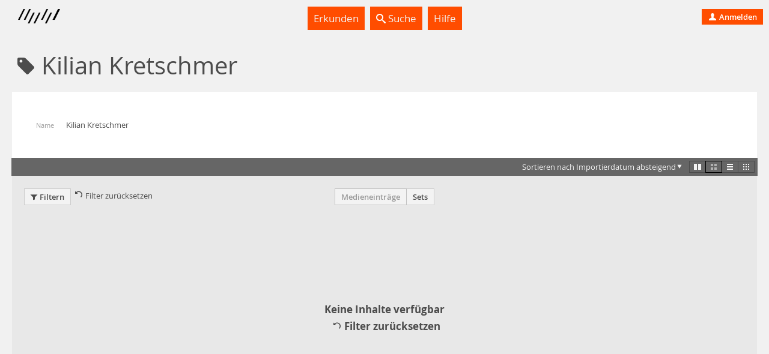

--- FILE ---
content_type: text/html; charset=utf-8
request_url: https://madek.hfg-karlsruhe.de/people/ed0aa4a0-48ad-492e-ba50-c924f0a8ab0f?type=entries&list%5Bshow_filter%5D=false&list%5Blayout%5D=grid&list%5Border%5D=created_at%20DESC&list%5Bpage%5D=1&list%5Bper_page%5D=12&list%5Bfilter%5D=%7B%0A%20%20%22meta_data%22%3A%20%5B%0A%20%20%20%20%7B%0A%20%20%20%20%20%20%22key%22%3A%20%22madek_core%3Atitle%22%2C%0A%20%20%20%20%20%20%22match%22%3A%20%22diplom%22%0A%20%20%20%20%7D%0A%20%20%5D%0A%7D
body_size: 12386
content:
<!DOCTYPE html>
<html lang='de-CH' prefix='og: http://ogp.me/ns#'>
<head>
<meta charset='utf-8'>
<script> var _paq = window._paq = window._paq || []; _paq.push(['trackPageView']); _paq.push(['enableLinkTracking']); (function() { var u="https://analytics.hfg-karlsruhe.de/"; _paq.push(['setTrackerUrl', u+'matomo.php']); _paq.push(['setSiteId', '3']); var d=document, g=d.createElement('script'), s=d.getElementsByTagName('script')[0]; g.async=true; g.src=u+'matomo.js'; s.parentNode.insertBefore(g,s); })(); </script>
<title>
Projektarchiv
</title>
<script>
  document.getElementsByTagName('html')[0].classList.add('has-js')
  Object.freeze(APP_CONFIG = {"relativeUrlRoot":"","assetsPath":"/assets","userLanguage":"de","bundle_context_keys":[{"group":"media_content:portrayed_object_location","prefix":"media_content:portrayed_object_"},{"group":"media_object:creator","prefix":"media_object:creator_"},{"group":"madek_core:copyright_notice","prefix":"madek_core:copyright_"}]})
</script>
<link rel="stylesheet" href="/assets/application-d3d61abaf8fd0d9004326e1eef4cb26b61219fe85788e6c000f57e042c3fa2f9.css" media="all" />

<link rel="stylesheet" href="/assets/hfg-customization.css" media="all" />

<meta name="csrf-param" content="authenticity_token" />
<meta name="csrf-token" content="sn21dCLZa0f8ASkQF5kU8uHzvo4Q8-flCB8r4-7IznKgHZIY-bQzNNjUav85JG7QRkS38ITa2NdjqrJuYQCkEA" />

<style>.ui-header-logo { background-size: auto 9px }</style>

</head>
<body data-a='show' data-r='people'>


<div class='app' data-action='show' data-view='people' id='app'>
<header class='ui-header ui-container inverted'>
<div class='ui-header-brand'>
<a class='ui-header-logo' href='/' style='background-image: url( [data-uri])'></a>
<div class='ui-header-brand-text'>
<h1 class='ui-header-instance-name'>
<a href='/'>
Projektarchiv
</a>
</h1>
<h2 class='ui-header-brand-name'>
<a href='/'>
HfG Karlsruhe
</a>
</h2>
</div>
<a class='stretched-link' href='/'></a>
</div>
<div class='ui-header-menu'>
<ul class='large primary ui-tabs' id='example_tabs'>
<li class='ui-tabs-item'>
<a class='' href='/explore' id='example_tabs-explore'>

Erkunden

</a>
</li>
<li class='ui-tabs-item'>
<a class='' href='/search' id='example_tabs-search'>
<i class='icon-lens bright'></i>

Suche

</a>
</li>
<li class='ui-tabs-item'>
<a class='' href='https://handbuch.hfg-karlsruhe.de/de-informal/madek' id='example_tabs-help'>

Hilfe

</a>
</li>
</ul>

</div>
<div class='ui-header-user'>
<a class='button-tertiary tertiary-button' href='/auth/sign-in?return-to=%2Fpeople%2Fed0aa4a0-48ad-492e-ba50-c924f0a8ab0f%3Ftype%3Dentries%26list%255Bshow_filter%255D%3Dfalse%26list%255Blayout%255D%3Dgrid%26list%255Border%255D%3Dcreated_at%2520DESC%26list%255Bpage%255D%3D1%26list%255Bper_page%255D%3D12%26list%255Bfilter%255D%3D%257B%250A%2520%2520%2522meta_data%2522%253A%2520%255B%250A%2520%2520%2520%2520%257B%250A%2520%2520%2520%2520%2520%2520%2522key%2522%253A%2520%2522madek_core%253Atitle%2522%252C%250A%2520%2520%2520%2520%2520%2520%2522match%2522%253A%2520%2522diplom%2522%250A%2520%2520%2520%2520%257D%250A%2520%2520%255D%250A%257D'>

<i class='icon-user'></i>

Anmelden

</a>

</div>
</header>



<div class='app-body'>
<div data-react-class="UI.Views.PersonShow" data-react-props="{&quot;get&quot;:{&quot;resources&quot;:{&quot;config&quot;:{&quot;page&quot;:1,&quot;per_page&quot;:12,&quot;order&quot;:&quot;created_at DESC&quot;,&quot;show_filter&quot;:false,&quot;layout&quot;:&quot;grid&quot;,&quot;filter&quot;:{&quot;meta_data&quot;:[{&quot;key&quot;:&quot;madek_core:title&quot;,&quot;match&quot;:&quot;diplom&quot;}]},&quot;user&quot;:{},&quot;for_url&quot;:{&quot;pathname&quot;:&quot;/people/ed0aa4a0-48ad-492e-ba50-c924f0a8ab0f&quot;,&quot;query&quot;:{&quot;type&quot;:&quot;entries&quot;,&quot;list&quot;:{&quot;show_filter&quot;:&quot;false&quot;,&quot;layout&quot;:&quot;grid&quot;,&quot;order&quot;:&quot;created_at DESC&quot;,&quot;page&quot;:&quot;1&quot;,&quot;per_page&quot;:&quot;12&quot;,&quot;filter&quot;:&quot;{\n  \&quot;meta_data\&quot;: [\n    {\n      \&quot;key\&quot;: \&quot;madek_core:title\&quot;,\n      \&quot;match\&quot;: \&quot;diplom\&quot;\n    }\n  ]\n}&quot;}}}},&quot;content_type&quot;:&quot;MediaEntry&quot;,&quot;empty?&quot;:true,&quot;pagination&quot;:{&quot;total_count&quot;:0,&quot;total_pages&quot;:0},&quot;type&quot;:&quot;MediaEntries&quot;,&quot;resources&quot;:[],&quot;clipboard_url&quot;:&quot;/my/clipboard&quot;,&quot;only_filter_search&quot;:false,&quot;route_urls&quot;:{&quot;batch_edit_meta_data_by_context_media_entries&quot;:&quot;/entries/batch_edit_meta_data_by_context&quot;,&quot;batch_edit_meta_data_by_context_collections&quot;:&quot;/sets/batch_edit_meta_data_by_context&quot;,&quot;batch_destroy_resources&quot;:&quot;/batch_destroy_resources&quot;,&quot;session_list_config&quot;:&quot;/session/list_config&quot;,&quot;batch_edit_permissions_media_entries&quot;:&quot;/entries/batch_edit_permissions&quot;,&quot;batch_edit_permissions_collections&quot;:&quot;/sets/batch_edit_permissions&quot;,&quot;batch_update_transfer_responsibility_media_entries&quot;:&quot;/entries/batch_update_transfer_responsibility&quot;,&quot;batch_update_transfer_responsibility_collections&quot;:&quot;/sets/batch_update_transfer_responsibility&quot;},&quot;try_collections&quot;:false,&quot;any?&quot;:false,&quot;feature_toggles&quot;:{&quot;beta_test_quick_edit&quot;:false},&quot;can_filter&quot;:true,&quot;disable_file_search&quot;:false},&quot;description&quot;:null,&quot;first_name&quot;:&quot;Kilian&quot;,&quot;to_s&quot;:&quot;Kilian Kretschmer&quot;,&quot;external_uris&quot;:[],&quot;last_name&quot;:&quot;Kretschmer&quot;,&quot;actions&quot;:{&quot;edit&quot;:false},&quot;name&quot;:&quot;Kilian Kretschmer&quot;,&quot;label&quot;:&quot;Kilian Kretschmer&quot;,&quot;url&quot;:&quot;/people/ed0aa4a0-48ad-492e-ba50-c924f0a8ab0f&quot;,&quot;created_at&quot;:&quot;2019-02-15T13:56:24.587Z&quot;,&quot;updated_at&quot;:&quot;2019-02-15T13:56:24.587Z&quot;,&quot;type&quot;:&quot;Person&quot;,&quot;uuid&quot;:&quot;ed0aa4a0-48ad-492e-ba50-c924f0a8ab0f&quot;,&quot;_presenter&quot;:null},&quot;authToken&quot;:&quot;6TeeZ7XlbaxwdrbQmTTCk3PqVcICZEumklXXEFuizp_7V7kLbog131Sj9T-3ibix1F1cvJZNdJT54E6d1Gqk_Q&quot;,&quot;for_url&quot;:&quot;/people/ed0aa4a0-48ad-492e-ba50-c924f0a8ab0f?type=entries\u0026list%5Bshow_filter%5D=false\u0026list%5Blayout%5D=grid\u0026list%5Border%5D=created_at%20DESC\u0026list%5Bpage%5D=1\u0026list%5Bper_page%5D=12\u0026list%5Bfilter%5D=%7B%0A%20%20%22meta_data%22%3A%20%5B%0A%20%20%20%20%7B%0A%20%20%20%20%20%20%22key%22%3A%20%22madek_core%3Atitle%22%2C%0A%20%20%20%20%20%20%22match%22%3A%20%22diplom%22%0A%20%20%20%20%7D%0A%20%20%5D%0A%7D&quot;}"><div class="app-body-ui-container" data-reactroot="" data-reactid="1" data-react-checksum="1476638797"><div data-reactid="2"><div class="ui-body-title" data-reactid="3"><div class="ui-body-title-label" data-reactid="4"><h1 class="title-xl" data-reactid="5"><span data-reactid="6"><i class="icon-tag" data-reactid="7"></i><!-- react-text: 8 --> <!-- /react-text --></span><!-- react-text: 9 -->Kilian Kretschmer<!-- /react-text --></h1></div></div></div><div class="ui-container tab-content bordered bright rounded-right rounded-bottom" data-reactid="10"><div class="ui-container pal" data-reactid="11"><table class="borderless" data-reactid="12"><tbody data-reactid="13"><tr data-reactid="14"><td class="ui-summary-label" data-reactid="15">Name</td><td class="ui-summary-content measure-double" data-reactid="16">Kilian Kretschmer</td></tr></tbody></table></div><div data-test-id="resources-box" class="ui-container midtone rounded-bottom ui-polybox" data-reactid="17"><div class="ui-container inverted ui-toolbar pvx" data-reactid="18"><h2 class="ui-toolbar-header pls col2of6" style="min-height:1px;" data-reactid="19"></h2><div class="col2of6" style="text-align:center;" data-reactid="20"></div><div class="ui-toolbar-controls by-right" data-reactid="21"><!-- react-text: 22 --> <!-- /react-text --><div class="tertiary small right mls button-group" data-reactid="23"><a mode="tiles" title="Kachel-Ansicht" icon="vis-pins" href="/people/ed0aa4a0-48ad-492e-ba50-c924f0a8ab0f?type=entries&amp;list%5Bshow_filter%5D=false&amp;list%5Blayout%5D=tiles&amp;list%5Border%5D=created_at%20DESC&amp;list%5Bpage%5D=1&amp;list%5Bper_page%5D=12&amp;list%5Bfilter%5D=%7B%0A%20%20%22meta_data%22%3A%20%5B%0A%20%20%20%20%7B%0A%20%20%20%20%20%20%22key%22%3A%20%22madek_core%3Atitle%22%2C%0A%20%20%20%20%20%20%22match%22%3A%20%22diplom%22%0A%20%20%20%20%7D%0A%20%20%5D%0A%7D" class="small ui-toolbar-vis-button button" data-reactid="24"><i title="Kachel-Ansicht" class="icon-vis-pins" data-reactid="25"></i></a><a mode="grid" title="Raster-Ansicht" icon="vis-grid" href="/people/ed0aa4a0-48ad-492e-ba50-c924f0a8ab0f?type=entries&amp;list%5Bshow_filter%5D=false&amp;list%5Blayout%5D=grid&amp;list%5Border%5D=created_at%20DESC&amp;list%5Bpage%5D=1&amp;list%5Bper_page%5D=12&amp;list%5Bfilter%5D=%7B%0A%20%20%22meta_data%22%3A%20%5B%0A%20%20%20%20%7B%0A%20%20%20%20%20%20%22key%22%3A%20%22madek_core%3Atitle%22%2C%0A%20%20%20%20%20%20%22match%22%3A%20%22diplom%22%0A%20%20%20%20%7D%0A%20%20%5D%0A%7D" class="small ui-toolbar-vis-button active button" data-reactid="26"><i title="Raster-Ansicht" class="icon-vis-grid" data-reactid="27"></i></a><a mode="list" title="Listen-Ansicht" icon="vis-list" href="/people/ed0aa4a0-48ad-492e-ba50-c924f0a8ab0f?type=entries&amp;list%5Bshow_filter%5D=false&amp;list%5Blayout%5D=list&amp;list%5Border%5D=created_at%20DESC&amp;list%5Bpage%5D=1&amp;list%5Bper_page%5D=12&amp;list%5Bfilter%5D=%7B%0A%20%20%22meta_data%22%3A%20%5B%0A%20%20%20%20%7B%0A%20%20%20%20%20%20%22key%22%3A%20%22madek_core%3Atitle%22%2C%0A%20%20%20%20%20%20%22match%22%3A%20%22diplom%22%0A%20%20%20%20%7D%0A%20%20%5D%0A%7D" class="small ui-toolbar-vis-button button" data-reactid="28"><i title="Listen-Ansicht" class="icon-vis-list" data-reactid="29"></i></a><a mode="miniature" title="Miniatur-Ansicht" icon="vis-miniature" href="/people/ed0aa4a0-48ad-492e-ba50-c924f0a8ab0f?type=entries&amp;list%5Bshow_filter%5D=false&amp;list%5Blayout%5D=miniature&amp;list%5Border%5D=created_at%20DESC&amp;list%5Bpage%5D=1&amp;list%5Bper_page%5D=12&amp;list%5Bfilter%5D=%7B%0A%20%20%22meta_data%22%3A%20%5B%0A%20%20%20%20%7B%0A%20%20%20%20%20%20%22key%22%3A%20%22madek_core%3Atitle%22%2C%0A%20%20%20%20%20%20%22match%22%3A%20%22diplom%22%0A%20%20%20%20%7D%0A%20%20%5D%0A%7D" class="small ui-toolbar-vis-button button" data-reactid="30"><i title="Miniatur-Ansicht" class="icon-vis-miniature" data-reactid="31"></i></a></div><div class="stick-right ui-dropdown dropdown btn-group" data-reactid="32"><style type="text/css" data-reactid="33">.ui-dropdown .dropdown-toggle { padding-bottom: 7px }
.dropdown:hover .dropdown-menu { display: block }</style><a id="Sortieren nach Importierdatum absteigend_menu" role="button" aria-haspopup="true" aria-expanded="false" type="button" class="link dropdown-toggle btn btn-default ui-link" data-reactid="34"><!-- react-text: 35 -->Sortieren nach Importierdatum absteigend<!-- /react-text --><i class="icon-arrow-down stand-alone small" data-reactid="36"></i><!-- react-text: 37 --> <!-- /react-text --><span class="caret" data-reactid="38"></span></a><ul role="menu" class="ui-drop-menu dropdown-menu" aria-labelledby="Sortieren nach Importierdatum absteigend_menu" data-reactid="39"><li role="presentation" class="ui-drop-item" data-reactid="40"><a href="/people/ed0aa4a0-48ad-492e-ba50-c924f0a8ab0f?type=entries&amp;list%5Bshow_filter%5D=false&amp;list%5Blayout%5D=grid&amp;list%5Border%5D=created_at%20ASC&amp;list%5Bpage%5D=1&amp;list%5Bper_page%5D=12&amp;list%5Bfilter%5D=%7B%0A%20%20%22meta_data%22%3A%20%5B%0A%20%20%20%20%7B%0A%20%20%20%20%20%20%22key%22%3A%20%22madek_core%3Atitle%22%2C%0A%20%20%20%20%20%20%22match%22%3A%20%22diplom%22%0A%20%20%20%20%7D%0A%20%20%5D%0A%7D" role="menuitem" tabindex="-1" class="link ui-link" data-reactid="41">Sortieren nach Importierdatum aufsteigend</a></li><li role="presentation" class="ui-drop-item" data-reactid="42"><a href="/people/ed0aa4a0-48ad-492e-ba50-c924f0a8ab0f?type=entries&amp;list%5Bshow_filter%5D=false&amp;list%5Blayout%5D=grid&amp;list%5Border%5D=title%20ASC&amp;list%5Bpage%5D=1&amp;list%5Bper_page%5D=12&amp;list%5Bfilter%5D=%7B%0A%20%20%22meta_data%22%3A%20%5B%0A%20%20%20%20%7B%0A%20%20%20%20%20%20%22key%22%3A%20%22madek_core%3Atitle%22%2C%0A%20%20%20%20%20%20%22match%22%3A%20%22diplom%22%0A%20%20%20%20%7D%0A%20%20%5D%0A%7D" role="menuitem" tabindex="-1" class="link ui-link" data-reactid="43">Sortieren nach Titel alphabetisch</a></li><li role="presentation" class="ui-drop-item" data-reactid="44"><a href="/people/ed0aa4a0-48ad-492e-ba50-c924f0a8ab0f?type=entries&amp;list%5Bshow_filter%5D=false&amp;list%5Blayout%5D=grid&amp;list%5Border%5D=title%20DESC&amp;list%5Bpage%5D=1&amp;list%5Bper_page%5D=12&amp;list%5Bfilter%5D=%7B%0A%20%20%22meta_data%22%3A%20%5B%0A%20%20%20%20%7B%0A%20%20%20%20%20%20%22key%22%3A%20%22madek_core%3Atitle%22%2C%0A%20%20%20%20%20%20%22match%22%3A%20%22diplom%22%0A%20%20%20%20%7D%0A%20%20%5D%0A%7D" role="menuitem" tabindex="-1" class="link ui-link" data-reactid="45">Sortieren nach Titel absteigend</a></li><li role="presentation" class="ui-drop-item" data-reactid="46"><a href="/people/ed0aa4a0-48ad-492e-ba50-c924f0a8ab0f?type=entries&amp;list%5Bshow_filter%5D=false&amp;list%5Blayout%5D=grid&amp;list%5Border%5D=last_change&amp;list%5Bpage%5D=1&amp;list%5Bper_page%5D=12&amp;list%5Bfilter%5D=%7B%0A%20%20%22meta_data%22%3A%20%5B%0A%20%20%20%20%7B%0A%20%20%20%20%20%20%22key%22%3A%20%22madek_core%3Atitle%22%2C%0A%20%20%20%20%20%20%22match%22%3A%20%22diplom%22%0A%20%20%20%20%7D%0A%20%20%5D%0A%7D" role="menuitem" tabindex="-1" class="link ui-link" data-reactid="47">Sortieren nach letzter Änderung</a></li></ul></div></div></div><div class="ui-filterbar ui-container separated" data-reactid="48"><div style="min-height:1px;" class="col2of6 left" data-reactid="49"><div data-reactid="50"><a data-test-id="filter-button" name="Filtern" href="/people/ed0aa4a0-48ad-492e-ba50-c924f0a8ab0f?type=entries&amp;list%5Bshow_filter%5D=true&amp;list%5Blayout%5D=grid&amp;list%5Border%5D=created_at%20DESC&amp;list%5Bpage%5D=1&amp;list%5Bper_page%5D=12&amp;list%5Bfilter%5D=%7B%0A%20%20%22meta_data%22%3A%20%5B%0A%20%20%20%20%7B%0A%20%20%20%20%20%20%22key%22%3A%20%22madek_core%3Atitle%22%2C%0A%20%20%20%20%20%20%22match%22%3A%20%22diplom%22%0A%20%20%20%20%7D%0A%20%20%5D%0A%7D" class="button" data-reactid="51"><i class="small icon-filter" data-reactid="52"></i><!-- react-text: 53 --> <!-- /react-text --><!-- react-text: 54 -->Filtern<!-- /react-text --></a><a href="/people/ed0aa4a0-48ad-492e-ba50-c924f0a8ab0f?type=entries&amp;list%5Bshow_filter%5D=false&amp;list%5Blayout%5D=grid&amp;list%5Border%5D=created_at%20DESC&amp;list%5Bpage%5D=1&amp;list%5Bper_page%5D=12&amp;list%5Bfilter%5D=%7B%7D&amp;list%5Baccordion%5D=%7B%7D" class="link mlx weak ui-link" data-reactid="55"><i class="icon-undo" data-reactid="56"></i><!-- react-text: 57 --> <!-- /react-text --><!-- react-text: 58 -->Filter zurücksetzen<!-- /react-text --></a></div></div><div style="min-height:1px;" class="by-center col2of6" data-reactid="59"><div class="button-group" data-test-id="resource-type-switcher" data-reactid="60"><a name="Medieneinträge" href="/people/ed0aa4a0-48ad-492e-ba50-c924f0a8ab0f?type=entries&amp;list%5Bshow_filter%5D=false&amp;list%5Blayout%5D=grid&amp;list%5Border%5D=created_at%20DESC&amp;list%5Bpage%5D=1&amp;list%5Bper_page%5D=12&amp;list%5Bfilter%5D=%7B%0A%20%20%22meta_data%22%3A%20%5B%0A%20%20%20%20%7B%0A%20%20%20%20%20%20%22key%22%3A%20%22madek_core%3Atitle%22%2C%0A%20%20%20%20%20%20%22match%22%3A%20%22diplom%22%0A%20%20%20%20%7D%0A%20%20%5D%0A%7D" class="active button" data-reactid="61">Medieneinträge</a><a name="Sets" href="/people/ed0aa4a0-48ad-492e-ba50-c924f0a8ab0f?type=collections&amp;list%5Bshow_filter%5D=false&amp;list%5Blayout%5D=grid&amp;list%5Border%5D=created_at%20DESC&amp;list%5Bpage%5D=1&amp;list%5Bper_page%5D=12&amp;list%5Bfilter%5D=%7B%7D" class="button" data-reactid="62">Sets</a></div></div><div style="min-height:1px;" class="by-right col2of6" data-reactid="63"><div data-reactid="64"><!-- react-empty: 65 --></div></div></div><div class="ui-resources-holder pam" data-reactid="66"><div class="ui-container table auto" data-reactid="67"><div class="ui-container table-cell table-substance" data-reactid="68"><!-- react-empty: 69 --><div class="pvh mth mbl" data-reactid="70"><div class="title-l by-center" data-reactid="71"><!-- react-text: 72 -->Keine Inhalte verfügbar<!-- /react-text --><br data-reactid="73"/><a href="/people/ed0aa4a0-48ad-492e-ba50-c924f0a8ab0f?type=entries&amp;list%5Bshow_filter%5D=false&amp;list%5Blayout%5D=grid&amp;list%5Border%5D=created_at%20DESC&amp;list%5Bpage%5D=1&amp;list%5Bper_page%5D=12&amp;list%5Bfilter%5D=%7B%7D&amp;list%5Baccordion%5D=%7B%7D" class="link mlx weak ui-link" data-reactid="74"><i class="icon-undo" data-reactid="75"></i><!-- react-text: 76 --> <!-- /react-text --><!-- react-text: 77 -->Filter zurücksetzen<!-- /react-text --></a></div></div><div class="no-js" data-reactid="78"><div class="ui-actions" data-reactid="79"><div class="mbm button-group" data-reactid="80"><span disabled="" class="disabled mhn button" data-reactid="81">Vorangehende Seite</span><a href="/people/ed0aa4a0-48ad-492e-ba50-c924f0a8ab0f?type=entries&amp;list%5Bshow_filter%5D=false&amp;list%5Blayout%5D=grid&amp;list%5Border%5D=created_at%20DESC&amp;list%5Bpage%5D=1&amp;list%5Bper_page%5D=12&amp;list%5Bfilter%5D=%7B%22meta_data%22%3A%5B%7B%22key%22%3A%22madek_core%3Atitle%22%2C%22match%22%3A%22diplom%22%7D%5D%7D" class="mhn button" data-reactid="82">Diese Seite</a><span disabled="" class="disabled mhn button" data-reactid="83">Nächste Seite</span></div></div></div></div></div></div></div></div></div></div>

</div>
<div class='app-footer-push'></div>
</div>
<footer class='app-footer ui-footer ui-container inverted'>
<ul class='ui-footer-menu'>
<li>
<a class='' href='http://www.hfg-karlsruhe.de'>
Hochschule für Gestaltung Karlsruhe

</a>
</li>
<li>
<a class='' href='https://madek.hfg-karlsruhe.de/about/'>
Impressum/Datenschutz

</a>
</li>
<li>
<a class='' href='https://handbuch.hfg-karlsruhe.de/de-informal/madek'>
Dokumentation

</a>
</li>
<li>
Sprache wählen
<select name="lang_switcher" id="lang_switcher"><option selected="selected" value="de">de</option>
<option value="en">en</option></select>
</li>
</ul>
<div class='ui-footer-copy'>
<a href="/release"><b style='font-weight: 600;font-family: &quot;Open Sans&quot;;font-size: 16px; color: #f3f3f3'>
Madek
</b>
<span class='version'>
git-
</span>
</a> — 
HfG Karlsruhe
</div>
</footer>


<script src="/assets/bundle-916c3a7827f25d7375e029edbac385ff78416fffeec67703cfd6cfdd735671d0.js"></script>


</body>
</html>

